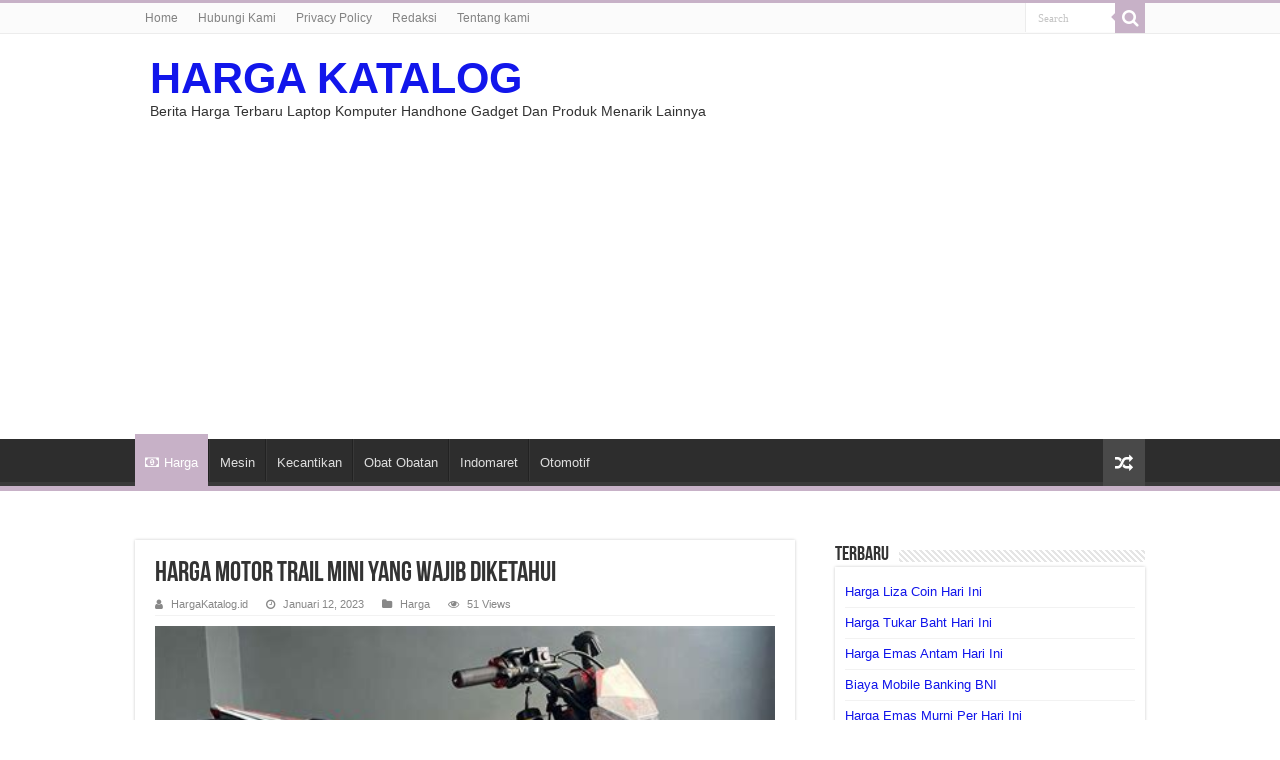

--- FILE ---
content_type: text/html; charset=UTF-8
request_url: https://hargakatalog.id/harga-motor-trail-mini-yang-wajib-diketahui
body_size: 10071
content:
<!DOCTYPE html>
<html lang="id" prefix="og: http://ogp.me/ns#">
<head>
<meta charset="UTF-8" />
<link rel="pingback" href="https://hargakatalog.id/xmlrpc.php" />
<title>Harga Motor Trail Mini yang Wajib Diketahui &#8211; HARGA KATALOG</title>
<meta name='robots' content='max-image-preview:large' />
	<style>img:is([sizes="auto" i], [sizes^="auto," i]) { contain-intrinsic-size: 3000px 1500px }</style>
	<link rel="alternate" type="application/rss+xml" title="HARGA KATALOG &raquo; Feed" href="https://hargakatalog.id/feed" />
<script type="text/javascript">
/* <![CDATA[ */
window._wpemojiSettings = {"baseUrl":"https:\/\/s.w.org\/images\/core\/emoji\/16.0.1\/72x72\/","ext":".png","svgUrl":"https:\/\/s.w.org\/images\/core\/emoji\/16.0.1\/svg\/","svgExt":".svg","source":{"concatemoji":"https:\/\/hargakatalog.id\/wp-includes\/js\/wp-emoji-release.min.js"}};
/*! This file is auto-generated */
!function(s,n){var o,i,e;function c(e){try{var t={supportTests:e,timestamp:(new Date).valueOf()};sessionStorage.setItem(o,JSON.stringify(t))}catch(e){}}function p(e,t,n){e.clearRect(0,0,e.canvas.width,e.canvas.height),e.fillText(t,0,0);var t=new Uint32Array(e.getImageData(0,0,e.canvas.width,e.canvas.height).data),a=(e.clearRect(0,0,e.canvas.width,e.canvas.height),e.fillText(n,0,0),new Uint32Array(e.getImageData(0,0,e.canvas.width,e.canvas.height).data));return t.every(function(e,t){return e===a[t]})}function u(e,t){e.clearRect(0,0,e.canvas.width,e.canvas.height),e.fillText(t,0,0);for(var n=e.getImageData(16,16,1,1),a=0;a<n.data.length;a++)if(0!==n.data[a])return!1;return!0}function f(e,t,n,a){switch(t){case"flag":return n(e,"\ud83c\udff3\ufe0f\u200d\u26a7\ufe0f","\ud83c\udff3\ufe0f\u200b\u26a7\ufe0f")?!1:!n(e,"\ud83c\udde8\ud83c\uddf6","\ud83c\udde8\u200b\ud83c\uddf6")&&!n(e,"\ud83c\udff4\udb40\udc67\udb40\udc62\udb40\udc65\udb40\udc6e\udb40\udc67\udb40\udc7f","\ud83c\udff4\u200b\udb40\udc67\u200b\udb40\udc62\u200b\udb40\udc65\u200b\udb40\udc6e\u200b\udb40\udc67\u200b\udb40\udc7f");case"emoji":return!a(e,"\ud83e\udedf")}return!1}function g(e,t,n,a){var r="undefined"!=typeof WorkerGlobalScope&&self instanceof WorkerGlobalScope?new OffscreenCanvas(300,150):s.createElement("canvas"),o=r.getContext("2d",{willReadFrequently:!0}),i=(o.textBaseline="top",o.font="600 32px Arial",{});return e.forEach(function(e){i[e]=t(o,e,n,a)}),i}function t(e){var t=s.createElement("script");t.src=e,t.defer=!0,s.head.appendChild(t)}"undefined"!=typeof Promise&&(o="wpEmojiSettingsSupports",i=["flag","emoji"],n.supports={everything:!0,everythingExceptFlag:!0},e=new Promise(function(e){s.addEventListener("DOMContentLoaded",e,{once:!0})}),new Promise(function(t){var n=function(){try{var e=JSON.parse(sessionStorage.getItem(o));if("object"==typeof e&&"number"==typeof e.timestamp&&(new Date).valueOf()<e.timestamp+604800&&"object"==typeof e.supportTests)return e.supportTests}catch(e){}return null}();if(!n){if("undefined"!=typeof Worker&&"undefined"!=typeof OffscreenCanvas&&"undefined"!=typeof URL&&URL.createObjectURL&&"undefined"!=typeof Blob)try{var e="postMessage("+g.toString()+"("+[JSON.stringify(i),f.toString(),p.toString(),u.toString()].join(",")+"));",a=new Blob([e],{type:"text/javascript"}),r=new Worker(URL.createObjectURL(a),{name:"wpTestEmojiSupports"});return void(r.onmessage=function(e){c(n=e.data),r.terminate(),t(n)})}catch(e){}c(n=g(i,f,p,u))}t(n)}).then(function(e){for(var t in e)n.supports[t]=e[t],n.supports.everything=n.supports.everything&&n.supports[t],"flag"!==t&&(n.supports.everythingExceptFlag=n.supports.everythingExceptFlag&&n.supports[t]);n.supports.everythingExceptFlag=n.supports.everythingExceptFlag&&!n.supports.flag,n.DOMReady=!1,n.readyCallback=function(){n.DOMReady=!0}}).then(function(){return e}).then(function(){var e;n.supports.everything||(n.readyCallback(),(e=n.source||{}).concatemoji?t(e.concatemoji):e.wpemoji&&e.twemoji&&(t(e.twemoji),t(e.wpemoji)))}))}((window,document),window._wpemojiSettings);
/* ]]> */
</script>
<style id='wp-emoji-styles-inline-css' type='text/css'>

	img.wp-smiley, img.emoji {
		display: inline !important;
		border: none !important;
		box-shadow: none !important;
		height: 1em !important;
		width: 1em !important;
		margin: 0 0.07em !important;
		vertical-align: -0.1em !important;
		background: none !important;
		padding: 0 !important;
	}
</style>
<link rel='stylesheet' id='wp-block-library-css' href='https://hargakatalog.id/wp-includes/css/dist/block-library/style.min.css' type='text/css' media='all' />
<style id='classic-theme-styles-inline-css' type='text/css'>
/*! This file is auto-generated */
.wp-block-button__link{color:#fff;background-color:#32373c;border-radius:9999px;box-shadow:none;text-decoration:none;padding:calc(.667em + 2px) calc(1.333em + 2px);font-size:1.125em}.wp-block-file__button{background:#32373c;color:#fff;text-decoration:none}
</style>
<style id='global-styles-inline-css' type='text/css'>
:root{--wp--preset--aspect-ratio--square: 1;--wp--preset--aspect-ratio--4-3: 4/3;--wp--preset--aspect-ratio--3-4: 3/4;--wp--preset--aspect-ratio--3-2: 3/2;--wp--preset--aspect-ratio--2-3: 2/3;--wp--preset--aspect-ratio--16-9: 16/9;--wp--preset--aspect-ratio--9-16: 9/16;--wp--preset--color--black: #000000;--wp--preset--color--cyan-bluish-gray: #abb8c3;--wp--preset--color--white: #ffffff;--wp--preset--color--pale-pink: #f78da7;--wp--preset--color--vivid-red: #cf2e2e;--wp--preset--color--luminous-vivid-orange: #ff6900;--wp--preset--color--luminous-vivid-amber: #fcb900;--wp--preset--color--light-green-cyan: #7bdcb5;--wp--preset--color--vivid-green-cyan: #00d084;--wp--preset--color--pale-cyan-blue: #8ed1fc;--wp--preset--color--vivid-cyan-blue: #0693e3;--wp--preset--color--vivid-purple: #9b51e0;--wp--preset--gradient--vivid-cyan-blue-to-vivid-purple: linear-gradient(135deg,rgba(6,147,227,1) 0%,rgb(155,81,224) 100%);--wp--preset--gradient--light-green-cyan-to-vivid-green-cyan: linear-gradient(135deg,rgb(122,220,180) 0%,rgb(0,208,130) 100%);--wp--preset--gradient--luminous-vivid-amber-to-luminous-vivid-orange: linear-gradient(135deg,rgba(252,185,0,1) 0%,rgba(255,105,0,1) 100%);--wp--preset--gradient--luminous-vivid-orange-to-vivid-red: linear-gradient(135deg,rgba(255,105,0,1) 0%,rgb(207,46,46) 100%);--wp--preset--gradient--very-light-gray-to-cyan-bluish-gray: linear-gradient(135deg,rgb(238,238,238) 0%,rgb(169,184,195) 100%);--wp--preset--gradient--cool-to-warm-spectrum: linear-gradient(135deg,rgb(74,234,220) 0%,rgb(151,120,209) 20%,rgb(207,42,186) 40%,rgb(238,44,130) 60%,rgb(251,105,98) 80%,rgb(254,248,76) 100%);--wp--preset--gradient--blush-light-purple: linear-gradient(135deg,rgb(255,206,236) 0%,rgb(152,150,240) 100%);--wp--preset--gradient--blush-bordeaux: linear-gradient(135deg,rgb(254,205,165) 0%,rgb(254,45,45) 50%,rgb(107,0,62) 100%);--wp--preset--gradient--luminous-dusk: linear-gradient(135deg,rgb(255,203,112) 0%,rgb(199,81,192) 50%,rgb(65,88,208) 100%);--wp--preset--gradient--pale-ocean: linear-gradient(135deg,rgb(255,245,203) 0%,rgb(182,227,212) 50%,rgb(51,167,181) 100%);--wp--preset--gradient--electric-grass: linear-gradient(135deg,rgb(202,248,128) 0%,rgb(113,206,126) 100%);--wp--preset--gradient--midnight: linear-gradient(135deg,rgb(2,3,129) 0%,rgb(40,116,252) 100%);--wp--preset--font-size--small: 13px;--wp--preset--font-size--medium: 20px;--wp--preset--font-size--large: 36px;--wp--preset--font-size--x-large: 42px;--wp--preset--spacing--20: 0.44rem;--wp--preset--spacing--30: 0.67rem;--wp--preset--spacing--40: 1rem;--wp--preset--spacing--50: 1.5rem;--wp--preset--spacing--60: 2.25rem;--wp--preset--spacing--70: 3.38rem;--wp--preset--spacing--80: 5.06rem;--wp--preset--shadow--natural: 6px 6px 9px rgba(0, 0, 0, 0.2);--wp--preset--shadow--deep: 12px 12px 50px rgba(0, 0, 0, 0.4);--wp--preset--shadow--sharp: 6px 6px 0px rgba(0, 0, 0, 0.2);--wp--preset--shadow--outlined: 6px 6px 0px -3px rgba(255, 255, 255, 1), 6px 6px rgba(0, 0, 0, 1);--wp--preset--shadow--crisp: 6px 6px 0px rgba(0, 0, 0, 1);}:where(.is-layout-flex){gap: 0.5em;}:where(.is-layout-grid){gap: 0.5em;}body .is-layout-flex{display: flex;}.is-layout-flex{flex-wrap: wrap;align-items: center;}.is-layout-flex > :is(*, div){margin: 0;}body .is-layout-grid{display: grid;}.is-layout-grid > :is(*, div){margin: 0;}:where(.wp-block-columns.is-layout-flex){gap: 2em;}:where(.wp-block-columns.is-layout-grid){gap: 2em;}:where(.wp-block-post-template.is-layout-flex){gap: 1.25em;}:where(.wp-block-post-template.is-layout-grid){gap: 1.25em;}.has-black-color{color: var(--wp--preset--color--black) !important;}.has-cyan-bluish-gray-color{color: var(--wp--preset--color--cyan-bluish-gray) !important;}.has-white-color{color: var(--wp--preset--color--white) !important;}.has-pale-pink-color{color: var(--wp--preset--color--pale-pink) !important;}.has-vivid-red-color{color: var(--wp--preset--color--vivid-red) !important;}.has-luminous-vivid-orange-color{color: var(--wp--preset--color--luminous-vivid-orange) !important;}.has-luminous-vivid-amber-color{color: var(--wp--preset--color--luminous-vivid-amber) !important;}.has-light-green-cyan-color{color: var(--wp--preset--color--light-green-cyan) !important;}.has-vivid-green-cyan-color{color: var(--wp--preset--color--vivid-green-cyan) !important;}.has-pale-cyan-blue-color{color: var(--wp--preset--color--pale-cyan-blue) !important;}.has-vivid-cyan-blue-color{color: var(--wp--preset--color--vivid-cyan-blue) !important;}.has-vivid-purple-color{color: var(--wp--preset--color--vivid-purple) !important;}.has-black-background-color{background-color: var(--wp--preset--color--black) !important;}.has-cyan-bluish-gray-background-color{background-color: var(--wp--preset--color--cyan-bluish-gray) !important;}.has-white-background-color{background-color: var(--wp--preset--color--white) !important;}.has-pale-pink-background-color{background-color: var(--wp--preset--color--pale-pink) !important;}.has-vivid-red-background-color{background-color: var(--wp--preset--color--vivid-red) !important;}.has-luminous-vivid-orange-background-color{background-color: var(--wp--preset--color--luminous-vivid-orange) !important;}.has-luminous-vivid-amber-background-color{background-color: var(--wp--preset--color--luminous-vivid-amber) !important;}.has-light-green-cyan-background-color{background-color: var(--wp--preset--color--light-green-cyan) !important;}.has-vivid-green-cyan-background-color{background-color: var(--wp--preset--color--vivid-green-cyan) !important;}.has-pale-cyan-blue-background-color{background-color: var(--wp--preset--color--pale-cyan-blue) !important;}.has-vivid-cyan-blue-background-color{background-color: var(--wp--preset--color--vivid-cyan-blue) !important;}.has-vivid-purple-background-color{background-color: var(--wp--preset--color--vivid-purple) !important;}.has-black-border-color{border-color: var(--wp--preset--color--black) !important;}.has-cyan-bluish-gray-border-color{border-color: var(--wp--preset--color--cyan-bluish-gray) !important;}.has-white-border-color{border-color: var(--wp--preset--color--white) !important;}.has-pale-pink-border-color{border-color: var(--wp--preset--color--pale-pink) !important;}.has-vivid-red-border-color{border-color: var(--wp--preset--color--vivid-red) !important;}.has-luminous-vivid-orange-border-color{border-color: var(--wp--preset--color--luminous-vivid-orange) !important;}.has-luminous-vivid-amber-border-color{border-color: var(--wp--preset--color--luminous-vivid-amber) !important;}.has-light-green-cyan-border-color{border-color: var(--wp--preset--color--light-green-cyan) !important;}.has-vivid-green-cyan-border-color{border-color: var(--wp--preset--color--vivid-green-cyan) !important;}.has-pale-cyan-blue-border-color{border-color: var(--wp--preset--color--pale-cyan-blue) !important;}.has-vivid-cyan-blue-border-color{border-color: var(--wp--preset--color--vivid-cyan-blue) !important;}.has-vivid-purple-border-color{border-color: var(--wp--preset--color--vivid-purple) !important;}.has-vivid-cyan-blue-to-vivid-purple-gradient-background{background: var(--wp--preset--gradient--vivid-cyan-blue-to-vivid-purple) !important;}.has-light-green-cyan-to-vivid-green-cyan-gradient-background{background: var(--wp--preset--gradient--light-green-cyan-to-vivid-green-cyan) !important;}.has-luminous-vivid-amber-to-luminous-vivid-orange-gradient-background{background: var(--wp--preset--gradient--luminous-vivid-amber-to-luminous-vivid-orange) !important;}.has-luminous-vivid-orange-to-vivid-red-gradient-background{background: var(--wp--preset--gradient--luminous-vivid-orange-to-vivid-red) !important;}.has-very-light-gray-to-cyan-bluish-gray-gradient-background{background: var(--wp--preset--gradient--very-light-gray-to-cyan-bluish-gray) !important;}.has-cool-to-warm-spectrum-gradient-background{background: var(--wp--preset--gradient--cool-to-warm-spectrum) !important;}.has-blush-light-purple-gradient-background{background: var(--wp--preset--gradient--blush-light-purple) !important;}.has-blush-bordeaux-gradient-background{background: var(--wp--preset--gradient--blush-bordeaux) !important;}.has-luminous-dusk-gradient-background{background: var(--wp--preset--gradient--luminous-dusk) !important;}.has-pale-ocean-gradient-background{background: var(--wp--preset--gradient--pale-ocean) !important;}.has-electric-grass-gradient-background{background: var(--wp--preset--gradient--electric-grass) !important;}.has-midnight-gradient-background{background: var(--wp--preset--gradient--midnight) !important;}.has-small-font-size{font-size: var(--wp--preset--font-size--small) !important;}.has-medium-font-size{font-size: var(--wp--preset--font-size--medium) !important;}.has-large-font-size{font-size: var(--wp--preset--font-size--large) !important;}.has-x-large-font-size{font-size: var(--wp--preset--font-size--x-large) !important;}
:where(.wp-block-post-template.is-layout-flex){gap: 1.25em;}:where(.wp-block-post-template.is-layout-grid){gap: 1.25em;}
:where(.wp-block-columns.is-layout-flex){gap: 2em;}:where(.wp-block-columns.is-layout-grid){gap: 2em;}
:root :where(.wp-block-pullquote){font-size: 1.5em;line-height: 1.6;}
</style>
<link rel='stylesheet' id='tie-style-css' href='https://hargakatalog.id/wp-content/themes/sahifa/style.css' type='text/css' media='all' />
<link rel='stylesheet' id='tie-ilightbox-skin-css' href='https://hargakatalog.id/wp-content/themes/sahifa/css/ilightbox/dark-skin/skin.css' type='text/css' media='all' />
<script type="text/javascript" src="https://hargakatalog.id/wp-includes/js/jquery/jquery.min.js" id="jquery-core-js"></script>
<script type="text/javascript" src="https://hargakatalog.id/wp-includes/js/jquery/jquery-migrate.min.js" id="jquery-migrate-js"></script>
<link rel="https://api.w.org/" href="https://hargakatalog.id/wp-json/" /><link rel="alternate" title="JSON" type="application/json" href="https://hargakatalog.id/wp-json/wp/v2/posts/2638" /><link rel="EditURI" type="application/rsd+xml" title="RSD" href="https://hargakatalog.id/xmlrpc.php?rsd" />
<meta name="generator" content="WordPress 6.8.2" />
<link rel="canonical" href="https://hargakatalog.id/harga-motor-trail-mini-yang-wajib-diketahui" />
<link rel='shortlink' href='https://hargakatalog.id/?p=2638' />
<link rel="alternate" title="oEmbed (JSON)" type="application/json+oembed" href="https://hargakatalog.id/wp-json/oembed/1.0/embed?url=https%3A%2F%2Fhargakatalog.id%2Fharga-motor-trail-mini-yang-wajib-diketahui" />
<link rel="alternate" title="oEmbed (XML)" type="text/xml+oembed" href="https://hargakatalog.id/wp-json/oembed/1.0/embed?url=https%3A%2F%2Fhargakatalog.id%2Fharga-motor-trail-mini-yang-wajib-diketahui&#038;format=xml" />
<link rel="shortcut icon" href="https://hargakatalog.id/wp-content/uploads/hargakatalog-icon.png" title="Favicon" />
<!--[if IE]>
<script type="text/javascript">jQuery(document).ready(function (){ jQuery(".menu-item").has("ul").children("a").attr("aria-haspopup", "true");});</script>
<![endif]-->
<!--[if lt IE 9]>
<script src="https://hargakatalog.id/wp-content/themes/sahifa/js/html5.js"></script>
<script src="https://hargakatalog.id/wp-content/themes/sahifa/js/selectivizr-min.js"></script>
<![endif]-->
<!--[if IE 9]>
<link rel="stylesheet" type="text/css" media="all" href="https://hargakatalog.id/wp-content/themes/sahifa/css/ie9.css" />
<![endif]-->
<!--[if IE 8]>
<link rel="stylesheet" type="text/css" media="all" href="https://hargakatalog.id/wp-content/themes/sahifa/css/ie8.css" />
<![endif]-->
<!--[if IE 7]>
<link rel="stylesheet" type="text/css" media="all" href="https://hargakatalog.id/wp-content/themes/sahifa/css/ie7.css" />
<![endif]-->


<meta name="viewport" content="width=device-width, initial-scale=1.0" />
<link rel="apple-touch-icon-precomposed" sizes="144x144" href="https://hargakatalog.id/wp-content/uploads/hargakatalog-icon.png" />
<link rel="apple-touch-icon-precomposed" sizes="120x120" href="https://hargakatalog.id/wp-content/uploads/hargakatalog-icon.png" />
<link rel="apple-touch-icon-precomposed" sizes="72x72" href="https://hargakatalog.id/wp-content/uploads/hargakatalog-icon.png" />
<link rel="apple-touch-icon-precomposed" href="https://hargakatalog.id/wp-content/uploads/hargakatalog-icon.png" />

<script async src="https://pagead2.googlesyndication.com/pagead/js/adsbygoogle.js?client=ca-pub-4311021383144864"
     crossorigin="anonymous"></script>
<meta name="google-site-verification" content="fFHYtnwx5cksoUUBp-J6foAR0gqG2Ejm2460NHdF7kM" />

<style type="text/css" media="screen">

body.single .entry, body.page .entry{
	font-size : 18px;
}

#main-nav,
.cat-box-content,
#sidebar .widget-container,
.post-listing,
#commentform {
	border-bottom-color: #c7b1c7;
}

.search-block .search-button,
#topcontrol,
#main-nav ul li.current-menu-item a,
#main-nav ul li.current-menu-item a:hover,
#main-nav ul li.current_page_parent a,
#main-nav ul li.current_page_parent a:hover,
#main-nav ul li.current-menu-parent a,
#main-nav ul li.current-menu-parent a:hover,
#main-nav ul li.current-page-ancestor a,
#main-nav ul li.current-page-ancestor a:hover,
.pagination span.current,
.share-post span.share-text,
.flex-control-paging li a.flex-active,
.ei-slider-thumbs li.ei-slider-element,
.review-percentage .review-item span span,
.review-final-score,
.button,
a.button,
a.more-link,
#main-content input[type="submit"],
.form-submit #submit,
#login-form .login-button,
.widget-feedburner .feedburner-subscribe,
input[type="submit"],
#buddypress button,
#buddypress a.button,
#buddypress input[type=submit],
#buddypress input[type=reset],
#buddypress ul.button-nav li a,
#buddypress div.generic-button a,
#buddypress .comment-reply-link,
#buddypress div.item-list-tabs ul li a span,
#buddypress div.item-list-tabs ul li.selected a,
#buddypress div.item-list-tabs ul li.current a,
#buddypress #members-directory-form div.item-list-tabs ul li.selected span,
#members-list-options a.selected,
#groups-list-options a.selected,
body.dark-skin #buddypress div.item-list-tabs ul li a span,
body.dark-skin #buddypress div.item-list-tabs ul li.selected a,
body.dark-skin #buddypress div.item-list-tabs ul li.current a,
body.dark-skin #members-list-options a.selected,
body.dark-skin #groups-list-options a.selected,
.search-block-large .search-button,
#featured-posts .flex-next:hover,
#featured-posts .flex-prev:hover,
a.tie-cart span.shooping-count,
.woocommerce span.onsale,
.woocommerce-page span.onsale ,
.woocommerce .widget_price_filter .ui-slider .ui-slider-handle,
.woocommerce-page .widget_price_filter .ui-slider .ui-slider-handle,
#check-also-close,
a.post-slideshow-next,
a.post-slideshow-prev,
.widget_price_filter .ui-slider .ui-slider-handle,
.quantity .minus:hover,
.quantity .plus:hover,
.mejs-container .mejs-controls .mejs-time-rail .mejs-time-current,
#reading-position-indicator  {
	background-color:#c7b1c7;
}

::-webkit-scrollbar-thumb{
	background-color:#c7b1c7 !important;
}

#theme-footer,
#theme-header,
.top-nav ul li.current-menu-item:before,
#main-nav .menu-sub-content ,
#main-nav ul ul,
#check-also-box {
	border-top-color: #c7b1c7;
}

.search-block:after {
	border-right-color:#c7b1c7;
}

body.rtl .search-block:after {
	border-left-color:#c7b1c7;
}

#main-nav ul > li.menu-item-has-children:hover > a:after,
#main-nav ul > li.mega-menu:hover > a:after {
	border-color:transparent transparent #c7b1c7;
}

.widget.timeline-posts li a:hover,
.widget.timeline-posts li a:hover span.tie-date {
	color: #c7b1c7;
}

.widget.timeline-posts li a:hover span.tie-date:before {
	background: #c7b1c7;
	border-color: #c7b1c7;
}

#order_review,
#order_review_heading {
	border-color: #c7b1c7;
}


body{
					}
	
a {
	color: #1216eb;
}
		
a:hover {
	color: #f71e1e;
}
		#main-nav,
.cat-box-content,
#sidebar .widget-container,
.post-listing,
#commentform {
	border-bottom-color: Array;
}

.search-block .search-button,
#topcontrol,
#main-nav ul li.current-menu-item a,
#main-nav ul li.current-menu-item a:hover,
#main-nav ul li.current_page_parent a,
#main-nav ul li.current_page_parent a:hover,
#main-nav ul li.current-menu-parent a,
#main-nav ul li.current-menu-parent a:hover,
#main-nav ul li.current-page-ancestor a,
#main-nav ul li.current-page-ancestor a:hover,
.pagination span.current,
.share-post span.share-text,
.flex-control-paging li a.flex-active,
.ei-slider-thumbs li.ei-slider-element,
.review-percentage .review-item span span,
.review-final-score,
.button,
a.button,
a.more-link,
#main-content input[type="submit"],
.form-submit #submit,
#login-form .login-button,
.widget-feedburner .feedburner-subscribe,
input[type="submit"],
#buddypress button,
#buddypress a.button,
#buddypress input[type=submit],
#buddypress input[type=reset],
#buddypress ul.button-nav li a,
#buddypress div.generic-button a,
#buddypress .comment-reply-link,
#buddypress div.item-list-tabs ul li a span,
#buddypress div.item-list-tabs ul li.selected a,
#buddypress div.item-list-tabs ul li.current a,
#buddypress #members-directory-form div.item-list-tabs ul li.selected span,
#members-list-options a.selected,
#groups-list-options a.selected,
body.dark-skin #buddypress div.item-list-tabs ul li a span,
body.dark-skin #buddypress div.item-list-tabs ul li.selected a,
body.dark-skin #buddypress div.item-list-tabs ul li.current a,
body.dark-skin #members-list-options a.selected,
body.dark-skin #groups-list-options a.selected,
.search-block-large .search-button,
#featured-posts .flex-next:hover,
#featured-posts .flex-prev:hover,
a.tie-cart span.shooping-count,
.woocommerce span.onsale,
.woocommerce-page span.onsale ,
.woocommerce .widget_price_filter .ui-slider .ui-slider-handle,
.woocommerce-page .widget_price_filter .ui-slider .ui-slider-handle,
#check-also-close,
a.post-slideshow-next,
a.post-slideshow-prev,
.widget_price_filter .ui-slider .ui-slider-handle,
.quantity .minus:hover,
.quantity .plus:hover,
.mejs-container .mejs-controls .mejs-time-rail .mejs-time-current,
#reading-position-indicator  {
	background-color:Array;
}

::-webkit-scrollbar-thumb{
	background-color:Array !important;
}

#theme-footer,
#theme-header,
.top-nav ul li.current-menu-item:before,
#main-nav .menu-sub-content ,
#main-nav ul ul,
#check-also-box {
	border-top-color: Array;
}

.search-block:after {
	border-right-color:Array;
}

body.rtl .search-block:after {
	border-left-color:Array;
}

#main-nav ul > li.menu-item-has-children:hover > a:after,
#main-nav ul > li.mega-menu:hover > a:after {
	border-color:transparent transparent Array;
}

.widget.timeline-posts li a:hover,
.widget.timeline-posts li a:hover span.tie-date {
	color: Array;
}

.widget.timeline-posts li a:hover span.tie-date:before {
	background: Array;
	border-color: Array;
}

#order_review,
#order_review_heading {
	border-color: Array;
}


</style>

<link rel="icon" href="https://hargakatalog.id/wp-content/uploads/cropped-hargakatalog-icon-32x32.png" sizes="32x32" />
<link rel="icon" href="https://hargakatalog.id/wp-content/uploads/cropped-hargakatalog-icon-192x192.png" sizes="192x192" />
<link rel="apple-touch-icon" href="https://hargakatalog.id/wp-content/uploads/cropped-hargakatalog-icon-180x180.png" />
<meta name="msapplication-TileImage" content="https://hargakatalog.id/wp-content/uploads/cropped-hargakatalog-icon-270x270.png" />

</head>
<body id="top" class="wp-singular post-template-default single single-post postid-2638 single-format-standard wp-custom-logo wp-theme-sahifa">

<div class="wrapper-outer">

	<div class="background-cover"></div>

	<aside id="slide-out">

			<div class="search-mobile">
			<form method="get" id="searchform-mobile" action="https://hargakatalog.id/">
				<button class="search-button" type="submit" value="Search"><i class="fa fa-search"></i></button>
				<input type="text" id="s-mobile" name="s" title="Search" value="Search" onfocus="if (this.value == 'Search') {this.value = '';}" onblur="if (this.value == '') {this.value = 'Search';}"  />
			</form>
		</div><!-- .search-mobile /-->
	
	
		<div id="mobile-menu" ></div>
	</aside><!-- #slide-out /-->

		<div id="wrapper" class="wide-layout">
		<div class="inner-wrapper">

		<header id="theme-header" class="theme-header">
						<div id="top-nav" class="top-nav">
				<div class="container">

			
				<div class="menu"><ul>
<li class="page_item page-item-45152"><a href="https://hargakatalog.id/home">Home</a></li>
<li class="page_item page-item-92"><a href="https://hargakatalog.id/hubungi-kami">Hubungi Kami</a></li>
<li class="page_item page-item-3"><a href="https://hargakatalog.id/privacy-policy">Privacy Policy</a></li>
<li class="page_item page-item-94082"><a href="https://hargakatalog.id/redaksi">Redaksi</a></li>
<li class="page_item page-item-42"><a href="https://hargakatalog.id/tentang-kami">Tentang kami</a></li>
</ul></div>

						<div class="search-block">
						<form method="get" id="searchform-header" action="https://hargakatalog.id/">
							<button class="search-button" type="submit" value="Search"><i class="fa fa-search"></i></button>
							<input class="search-live" type="text" id="s-header" name="s" title="Search" value="Search" onfocus="if (this.value == 'Search') {this.value = '';}" onblur="if (this.value == '') {this.value = 'Search';}"  />
						</form>
					</div><!-- .search-block /-->
	
	
				</div><!-- .container /-->
			</div><!-- .top-menu /-->
			
		<div class="header-content">

					<a id="slide-out-open" class="slide-out-open" href="#"><span></span></a>
		
			<div class="logo">
			<h2>				<a  href="https://hargakatalog.id/">HARGA KATALOG</a>
				<span>Berita Harga Terbaru Laptop Komputer Handhone Gadget Dan Produk Menarik Lainnya</span>
							</h2>			</div><!-- .logo /-->
									<div class="clear"></div>

		</div>
													<nav id="main-nav" class="fixed-enabled">
				<div class="container">

				
					<div class="main-menu"><ul id="menu-home-main" class="menu"><li id="menu-item-589" class="menu-item menu-item-type-taxonomy menu-item-object-category current-post-ancestor current-menu-parent current-post-parent menu-item-589"><a href="https://hargakatalog.id/category/harga"><i class="fa fa-money"></i>Harga</a></li>
<li id="menu-item-90758" class="menu-item menu-item-type-taxonomy menu-item-object-category menu-item-90758"><a href="https://hargakatalog.id/category/mesin">Mesin</a></li>
<li id="menu-item-90759" class="menu-item menu-item-type-taxonomy menu-item-object-category menu-item-90759"><a href="https://hargakatalog.id/category/kecantikan">Kecantikan</a></li>
<li id="menu-item-90760" class="menu-item menu-item-type-taxonomy menu-item-object-category menu-item-90760"><a href="https://hargakatalog.id/category/obat-obatan">Obat Obatan</a></li>
<li id="menu-item-90761" class="menu-item menu-item-type-taxonomy menu-item-object-category menu-item-90761"><a href="https://hargakatalog.id/category/indomaret">Indomaret</a></li>
<li id="menu-item-90762" class="menu-item menu-item-type-taxonomy menu-item-object-category menu-item-90762"><a href="https://hargakatalog.id/category/otomotif">Otomotif</a></li>
</ul></div>										<a href="https://hargakatalog.id/?tierand=1" class="random-article ttip" title="Random Article"><i class="fa fa-random"></i></a>
					
					
				</div>
			</nav><!-- .main-nav /-->
					</header><!-- #header /-->

	
	
	<div id="main-content" class="container"><script type="application/ld+json">
  {
    "@context": "https://schema.org/",
    "@type": "Book",
    "name": "Harga Motor Trail Mini yang Wajib Diketahui",
    "aggregateRating": {
    "@type": "AggregateRating",
    "ratingValue": "5",
    "ratingCount": "2638",
    "bestRating": "5",
    "worstRating": "1"
    }
  }
  </script>
	
	
	
	
	
	<div class="content">

		
		
		

		
		<article class="post-listing post-2638 post type-post status-publish format-standard  category-harga" id="the-post">
			
			<div class="single-post-thumb">
					</div>
	
		


			<div class="post-inner">

							<h1 class="name post-title entry-title"><span itemprop="name">Harga Motor Trail Mini yang Wajib Diketahui</span></h1>

						
<p class="post-meta">
		
	<span class="post-meta-author"><i class="fa fa-user"></i><a href="https://hargakatalog.id/author/administrator" title="">HargaKatalog.id </a></span>
	
		
	<span class="tie-date"><i class="fa fa-clock-o"></i>Januari 12, 2023</span>	
	<span class="post-cats"><i class="fa fa-folder"></i><a href="https://hargakatalog.id/category/harga" rel="category tag">Harga</a></span>
	
<span class="post-views"><i class="fa fa-eye"></i>51 Views</span> </p>
<div class="clear"></div>
			
				<div class="entry">
					
					
					<p><img decoding="async" src="https://tse1.mm.bing.net/th?q=Harga%20Motor%20Trail%20Mini%20yang%20Wajib%20Diketahui" alt="Harga Motor Trail Mini yang Wajib Diketahui" style="display: block; width: 100%; height: auto"></p>
<p>Sebagian besar orang memilih jenis motor trail mini ketika mereka ingin berpergian ke tempat yang belum pernah mereka kunjungi. Motor trail mini terkenal karena kemampuannya untuk menembus jalan yang tidak biasa dilalui oleh kendaraan lain. Namun, sebelum membeli motor trail mini, Anda harus tahu harga motor trail mini yang ada di pasaran. Berikut ini adalah beberapa informasi penting tentang harga motor trail mini.</p>
<h2>Berapa Harga Motor Trail Mini?</h2>
<p>Harga motor trail mini di Indonesia bervariasi, tergantung pada jenis motor yang Anda pilih. Sebagian besar motor trail mini yang tersedia di pasaran berkisar antara Rp 10 juta hingga Rp 30 juta. Harga motor trail mini yang lebih mahal biasanya memiliki fitur yang lebih baik, seperti mesin yang lebih kuat, suspensi yang lebih empuk, dan desain yang lebih modern. Selain itu, harga motor trail mini juga dipengaruhi oleh merek dan tipe motor.</p>
<h2>Apa Bedanya Motor Trail Mini dan Motor Trail Biasa?</h2>
<p>Motor trail mini dan motor trail biasa memiliki banyak perbedaan. Secara fisik, motor trail mini memiliki ukuran yang lebih kecil daripada motor trail biasa. Hal ini membuat motor trail mini lebih mudah untuk dikendalikan dan dikendarai di jalan yang tidak teratur. Selain itu, motor trail mini juga lebih ringan, sehingga lebih mudah untuk dikendalikan dalam situasi berkendara yang berat. Namun, motor trail biasa memiliki kemampuan yang lebih besar untuk menembus jalan yang berat dan mencapai kecepatan yang lebih tinggi.</p>
<h2>Kenapa Harga Motor Trail Mini Sering Berubah?</h2>
<p>Harga motor trail mini bisa berubah dari waktu ke waktu karena beberapa alasan. Pertama, harga motor trail mini dapat berubah karena perubahan kurs mata uang. Selain itu, harga motor trail mini juga bisa berubah karena perubahan harga bahan baku dan ongkos produksi. Ketika harga bahan baku naik, maka harga motor trail mini juga akan naik. Akhirnya, harga motor trail mini juga bisa berubah karena tren pasar. Ketika kebutuhan pasar untuk motor trail mini meningkat, maka harga motor trail mini juga akan meningkat.</p>
<h2>Apa Keuntungan Membeli Motor Trail Mini?</h2>
<p>Membeli motor trail mini memiliki beberapa keuntungan. Pertama, motor trail mini memiliki ukuran yang lebih kecil daripada motor trail biasa, sehingga lebih mudah untuk dikendarai di jalan yang berliku. Selain itu, motor trail mini juga lebih ringan, sehingga lebih mudah untuk dikendalikan. Akhirnya, motor trail mini juga lebih hemat bahan bakar daripada motor trail biasa, sehingga mengurangi beban biaya pengeluaran Anda.</p>
<h2>Apa Yang Harus Diperhatikan Sebelum Membeli Motor Trail Mini?</h2>
<p>Sebelum membeli motor trail mini, Anda harus memperhatikan beberapa hal penting. Pertama, Anda harus memastikan bahwa motor trail mini yang Anda pilih memiliki spesifikasi yang sesuai dengan kebutuhan Anda. Anda harus memastikan bahwa motor tersebut memiliki fitur yang Anda cari. Selain itu, Anda juga harus memastikan bahwa motor tersebut memiliki harga yang sesuai dengan budget Anda. Akhirnya, Anda juga harus memastikan bahwa motor tersebut memiliki kualitas yang baik dan tahan lama.</p>
<h2>Apa Dampak Pajak Pada Harga Motor Trail Mini?</h2>
<p>Pajak dapat memiliki dampak yang signifikan terhadap harga motor trail mini. Pajak dapat meningkatkan harga motor trail mini karena pemerintah mengenakan pajak untuk setiap motor yang dijual. Selain itu, pemerintah juga dapat mengenakan pajak tambahan untuk motor trail mini dengan fitur yang lebih canggih. Dengan demikian, pajak dapat memiliki dampak yang signifikan terhadap harga motor trail mini.</p>
<h2>Kesimpulan</h2>
<p>Harga motor trail mini di Indonesia bervariasi, tergantung pada jenis motor yang Anda pilih. Motor trail mini memiliki ukuran yang lebih kecil daripada motor trail biasa, membuatnya lebih mudah untuk dikendarai dan dikendalikan. Harga motor trail mini dapat berubah karena berbagai alasan, seperti perubahan kurs mata uang, harga bahan baku, dan tren pasar. Membeli motor trail mini memiliki beberapa keuntungan, seperti ukuran yang lebih kecil, lebih ringan, dan lebih hemat bahan bakar. Ketika membeli motor trail mini, Anda harus memperhatikan beberapa hal penting, seperti spesifikasi, harga, dan kualitas. Pajak juga dapat memiliki dampak yang signifikan terhadap harga motor trail mini.</p>
					
									</div><!-- .entry /-->


								<div class="clear"></div>
			</div><!-- .post-inner -->

			<script type="application/ld+json" class="tie-schema-graph">{"@context":"http:\/\/schema.org","@type":"NewsArticle","dateCreated":"2023-01-12T15:16:00+07:00","datePublished":"2023-01-12T15:16:00+07:00","dateModified":"2023-01-12T15:16:00+07:00","headline":"Harga Motor Trail Mini yang Wajib Diketahui","name":"Harga Motor Trail Mini yang Wajib Diketahui","keywords":[],"url":"https:\/\/hargakatalog.id\/harga-motor-trail-mini-yang-wajib-diketahui","description":"Sebagian besar orang memilih jenis motor trail mini ketika mereka ingin berpergian ke tempat yang belum pernah mereka kunjungi. Motor trail mini terkenal karena kemampuannya untuk menembus jalan yang","copyrightYear":"2023","publisher":{"@id":"#Publisher","@type":"Organization","name":"HARGA KATALOG","logo":{"@type":"ImageObject","url":"https:\/\/hargakatalog.id\/wp-content\/uploads\/hargakatalog.png"}},"sourceOrganization":{"@id":"#Publisher"},"copyrightHolder":{"@id":"#Publisher"},"mainEntityOfPage":{"@type":"WebPage","@id":"https:\/\/hargakatalog.id\/harga-motor-trail-mini-yang-wajib-diketahui"},"author":{"@type":"Person","name":"HargaKatalog.id","url":"https:\/\/hargakatalog.id\/author\/administrator"},"articleSection":"Harga","articleBody":"Sebagian besar orang memilih jenis motor trail mini ketika mereka ingin berpergian ke tempat yang belum pernah mereka kunjungi. Motor trail mini terkenal karena kemampuannya untuk menembus jalan yang tidak biasa dilalui oleh kendaraan lain. Namun, sebelum membeli motor trail mini, Anda harus tahu harga motor trail mini yang ada di pasaran. Berikut ini adalah beberapa informasi penting tentang harga motor trail mini.Berapa Harga Motor Trail Mini?Harga motor trail mini di Indonesia bervariasi, tergantung pada jenis motor yang Anda pilih. Sebagian besar motor trail mini yang tersedia di pasaran berkisar antara Rp 10 juta hingga Rp 30 juta. Harga motor trail mini yang lebih mahal biasanya memiliki fitur yang lebih baik, seperti mesin yang lebih kuat, suspensi yang lebih empuk, dan desain yang lebih modern. Selain itu, harga motor trail mini juga dipengaruhi oleh merek dan tipe motor.Apa Bedanya Motor Trail Mini dan Motor Trail Biasa?Motor trail mini dan motor trail biasa memiliki banyak perbedaan. Secara fisik, motor trail mini memiliki ukuran yang lebih kecil daripada motor trail biasa. Hal ini membuat motor trail mini lebih mudah untuk dikendalikan dan dikendarai di jalan yang tidak teratur. Selain itu, motor trail mini juga lebih ringan, sehingga lebih mudah untuk dikendalikan dalam situasi berkendara yang berat. Namun, motor trail biasa memiliki kemampuan yang lebih besar untuk menembus jalan yang berat dan mencapai kecepatan yang lebih tinggi.Kenapa Harga Motor Trail Mini Sering Berubah?Harga motor trail mini bisa berubah dari waktu ke waktu karena beberapa alasan. Pertama, harga motor trail mini dapat berubah karena perubahan kurs mata uang. Selain itu, harga motor trail mini juga bisa berubah karena perubahan harga bahan baku dan ongkos produksi. Ketika harga bahan baku naik, maka harga motor trail mini juga akan naik. Akhirnya, harga motor trail mini juga bisa berubah karena tren pasar. Ketika kebutuhan pasar untuk motor trail mini meningkat, maka harga motor trail mini juga akan meningkat.Apa Keuntungan Membeli Motor Trail Mini?Membeli motor trail mini memiliki beberapa keuntungan. Pertama, motor trail mini memiliki ukuran yang lebih kecil daripada motor trail biasa, sehingga lebih mudah untuk dikendarai di jalan yang berliku. Selain itu, motor trail mini juga lebih ringan, sehingga lebih mudah untuk dikendalikan. Akhirnya, motor trail mini juga lebih hemat bahan bakar daripada motor trail biasa, sehingga mengurangi beban biaya pengeluaran Anda.Apa Yang Harus Diperhatikan Sebelum Membeli Motor Trail Mini?Sebelum membeli motor trail mini, Anda harus memperhatikan beberapa hal penting. Pertama, Anda harus memastikan bahwa motor trail mini yang Anda pilih memiliki spesifikasi yang sesuai dengan kebutuhan Anda. Anda harus memastikan bahwa motor tersebut memiliki fitur yang Anda cari. Selain itu, Anda juga harus memastikan bahwa motor tersebut memiliki harga yang sesuai dengan budget Anda. Akhirnya, Anda juga harus memastikan bahwa motor tersebut memiliki kualitas yang baik dan tahan lama.Apa Dampak Pajak Pada Harga Motor Trail Mini?Pajak dapat memiliki dampak yang signifikan terhadap harga motor trail mini. Pajak dapat meningkatkan harga motor trail mini karena pemerintah mengenakan pajak untuk setiap motor yang dijual. Selain itu, pemerintah juga dapat mengenakan pajak tambahan untuk motor trail mini dengan fitur yang lebih canggih. Dengan demikian, pajak dapat memiliki dampak yang signifikan terhadap harga motor trail mini.KesimpulanHarga motor trail mini di Indonesia bervariasi, tergantung pada jenis motor yang Anda pilih. Motor trail mini memiliki ukuran yang lebih kecil daripada motor trail biasa, membuatnya lebih mudah untuk dikendarai dan dikendalikan. Harga motor trail mini dapat berubah karena berbagai alasan, seperti perubahan kurs mata uang, harga bahan baku, dan tren pasar. Membeli motor trail mini memiliki beberapa keuntungan, seperti ukuran yang lebih kecil, lebih ringan, dan lebih hemat bahan bakar. Ketika membeli motor trail mini, Anda harus memperhatikan beberapa hal penting, seperti spesifikasi, harga, dan kualitas. Pajak juga dapat memiliki dampak yang signifikan terhadap harga motor trail mini."}</script>
		</article><!-- .post-listing -->
		

		
		

		
		
		
		
		
	</div><!-- .content -->
<aside id="sidebar">
	<div class="theiaStickySidebar">

		<div id="recent-posts-2" class="widget widget_recent_entries">
		<div class="widget-top"><h4>Terbaru</h4><div class="stripe-line"></div></div>
						<div class="widget-container">
		<ul>
											<li>
					<a href="https://hargakatalog.id/harga-liza-coin-hari-ini">Harga Liza Coin Hari Ini</a>
									</li>
											<li>
					<a href="https://hargakatalog.id/harga-tukar-baht-hari-ini">Harga Tukar Baht Hari Ini</a>
									</li>
											<li>
					<a href="https://hargakatalog.id/harga-emas-anatam-hari-ini">Harga Emas Antam Hari Ini</a>
									</li>
											<li>
					<a href="https://hargakatalog.id/biaya-mobile-banking-bni">Biaya Mobile Banking BNI</a>
									</li>
											<li>
					<a href="https://hargakatalog.id/harga-emas-murni-per-hari-ini">Harga Emas Murni Per Hari Ini</a>
									</li>
											<li>
					<a href="https://hargakatalog.id/harga-emas-di-tamasia-hari-ini">Harga Emas di Malaysia Hari Ini</a>
									</li>
											<li>
					<a href="https://hargakatalog.id/harga-pasaran-emas-hari-ini-per-gram">Harga Pasaran Emas Hari Ini Per Gram</a>
									</li>
											<li>
					<a href="https://hargakatalog.id/biaya-tindik-telinga-bayi">Biaya Tindik Telinga Bayi</a>
									</li>
											<li>
					<a href="https://hargakatalog.id/biaya-operasi-batu-empedu-berapa">Biaya Operasi Batu Empedu Berapa?</a>
									</li>
											<li>
					<a href="https://hargakatalog.id/harga-perhiasan-emas-kuning-hari-ini">Harga Perhiasan Emas Kuning Hari Ini</a>
									</li>
											<li>
					<a href="https://hargakatalog.id/biaya-pembuatan-kos-kosan">Biaya Pembuatan Kos Kosan</a>
									</li>
											<li>
					<a href="https://hargakatalog.id/harga-bawang-merah-di-purwodadi-hari-ini">Harga Bawang Merah di Purwodadi Hari Ini</a>
									</li>
											<li>
					<a href="https://hargakatalog.id/harga-emas-916-di-pasaran-hari-ini">Harga Emas 916 di Pasaran Hari Ini</a>
									</li>
											<li>
					<a href="https://hargakatalog.id/harga-besi-per-kg-hari-ini-malaysia">Harga Besi Per Kg Hari Ini di Malaysia</a>
									</li>
											<li>
					<a href="https://hargakatalog.id/harga-1-real-ke-rupiah-hari-ini">Harga 1 Real ke Rupiah Hari Ini</a>
									</li>
											<li>
					<a href="https://hargakatalog.id/asuransi-yang-menanggung-biaya-persalinan">Asuransi yang Menanggung Biaya Persalinan</a>
									</li>
											<li>
					<a href="https://hargakatalog.id/emas-perhiasan-harga-emas-hari-ini-per-gram">Harga Emas Perhiasan Hari Ini Per Gram</a>
									</li>
											<li>
					<a href="https://hargakatalog.id/harga-emas-hari-ini-jepara">Harga Emas Hari Ini di Jepara</a>
									</li>
											<li>
					<a href="https://hargakatalog.id/harga-telur-satwa-unggul-hari-ini">Harga Telur Satwa Unggul Hari Ini</a>
									</li>
											<li>
					<a href="https://hargakatalog.id/harga-dollar-singapure-hari-ini">Harga Dollar Singapura Hari Ini: A Primer</a>
									</li>
											<li>
					<a href="https://hargakatalog.id/harga-emas-antam-dipegadaian-hari-ini">Harga Emas Antam Di Pegadaian Hari Ini</a>
									</li>
											<li>
					<a href="https://hargakatalog.id/biaya-notifikasi-kartu-kredit">Biaya Notifikasi Kartu Kredit: Apa yang Harus Anda Ketahui?</a>
									</li>
											<li>
					<a href="https://hargakatalog.id/harga-cabe-merah-hari-ini-di-jambi">Harga Cabe Merah Hari Ini di Jambi</a>
									</li>
											<li>
					<a href="https://hargakatalog.id/harga-telur-layer-hari-ini">Harga Telur Layer Hari Ini</a>
									</li>
											<li>
					<a href="https://hargakatalog.id/biaya-masuk-sd-raudhah-bsd">Biaya Masuk SD Raudhah BSD</a>
									</li>
											<li>
					<a href="https://hargakatalog.id/harga-emas-per-gram-di-jawa-tengah-hari-ini">Harga Emas Per Gram di Jawa Tengah Hari Ini</a>
									</li>
											<li>
					<a href="https://hargakatalog.id/biaya-sekolah-pilar-indonesia">Biaya Sekolah Pilar Indonesia</a>
									</li>
											<li>
					<a href="https://hargakatalog.id/harga-jagung-manis-hari-ini-di-malang">Harga Jagung Manis Hari Ini di Malang</a>
									</li>
											<li>
					<a href="https://hargakatalog.id/biaya-sekolah-iihs-jakarta">Biaya Sekolah IIHS Jakarta</a>
									</li>
											<li>
					<a href="https://hargakatalog.id/harga-hokben-hari-ini">Harga Hokben Hari Ini</a>
									</li>
					</ul>

		</div></div><!-- .widget /-->	</div><!-- .theiaStickySidebar /-->
</aside><!-- #sidebar /-->	<div class="clear"></div>
</div><!-- .container /-->

				
<div class="clear"></div>
<div class="footer-bottom">
	<div class="container">
		<div class="alignright">
			Copyright 2026 <a href="https://hargakatalog.id">HARGA KATALOG</a>		</div>
				
		<div class="alignleft">
					</div>
		<div class="clear"></div>
	</div><!-- .Container -->
</div><!-- .Footer bottom -->

</div><!-- .inner-Wrapper -->
</div><!-- #Wrapper -->
</div><!-- .Wrapper-outer -->
<div id="fb-root"></div>
<script type="speculationrules">
{"prefetch":[{"source":"document","where":{"and":[{"href_matches":"\/*"},{"not":{"href_matches":["\/wp-*.php","\/wp-admin\/*","\/wp-content\/uploads\/*","\/wp-content\/*","\/wp-content\/plugins\/*","\/wp-content\/themes\/sahifa\/*","\/*\\?(.+)"]}},{"not":{"selector_matches":"a[rel~=\"nofollow\"]"}},{"not":{"selector_matches":".no-prefetch, .no-prefetch a"}}]},"eagerness":"conservative"}]}
</script>
<script type="text/javascript" id="tie-scripts-js-extra">
/* <![CDATA[ */
var tie = {"mobile_menu_active":"true","mobile_menu_top":"true","lightbox_all":"","lightbox_gallery":"","woocommerce_lightbox":"","lightbox_skin":"dark","lightbox_thumb":"vertical","lightbox_arrows":"","sticky_sidebar":"1","is_singular":"1","reading_indicator":"","lang_no_results":"No Results","lang_results_found":"Results Found"};
/* ]]> */
</script>
<script type="text/javascript" src="https://hargakatalog.id/wp-content/themes/sahifa/js/tie-scripts.js" id="tie-scripts-js"></script>
<script type="text/javascript" src="https://hargakatalog.id/wp-content/themes/sahifa/js/ilightbox.packed.js" id="tie-ilightbox-js"></script>
</body>
</html>

--- FILE ---
content_type: text/html; charset=utf-8
request_url: https://www.google.com/recaptcha/api2/aframe
body_size: 269
content:
<!DOCTYPE HTML><html><head><meta http-equiv="content-type" content="text/html; charset=UTF-8"></head><body><script nonce="I6NWo7V9BVyjkUKw1THJmA">/** Anti-fraud and anti-abuse applications only. See google.com/recaptcha */ try{var clients={'sodar':'https://pagead2.googlesyndication.com/pagead/sodar?'};window.addEventListener("message",function(a){try{if(a.source===window.parent){var b=JSON.parse(a.data);var c=clients[b['id']];if(c){var d=document.createElement('img');d.src=c+b['params']+'&rc='+(localStorage.getItem("rc::a")?sessionStorage.getItem("rc::b"):"");window.document.body.appendChild(d);sessionStorage.setItem("rc::e",parseInt(sessionStorage.getItem("rc::e")||0)+1);localStorage.setItem("rc::h",'1769140921437');}}}catch(b){}});window.parent.postMessage("_grecaptcha_ready", "*");}catch(b){}</script></body></html>